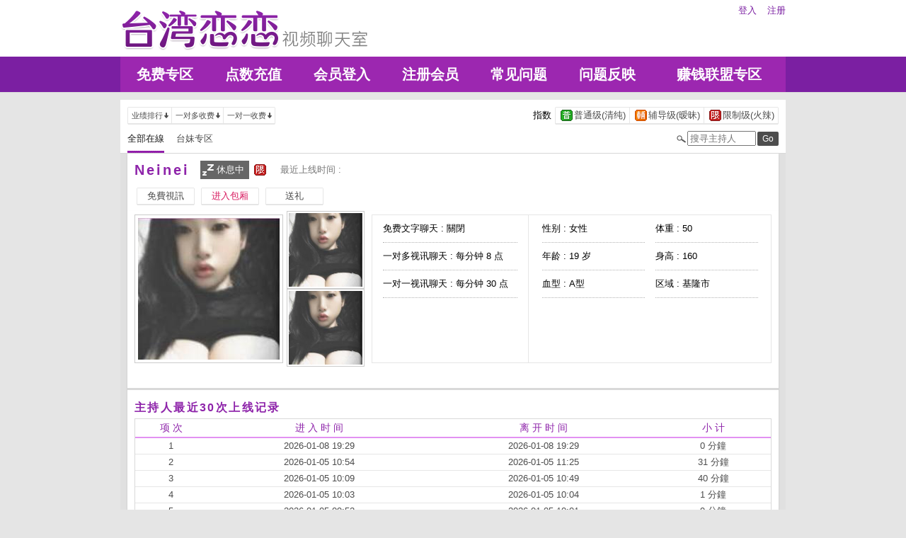

--- FILE ---
content_type: text/html; charset=utf-8
request_url: http://22720.uyk58.com/index.phtml?PUT=a_show&AID=127858&FID=22720
body_size: 20897
content:
<!DOCTYPE html PUBLIC "-//W3C//DTD XHTML 1.0 Transitional//EN" "http://www.w3.org/TR/xhtml1/DTD/xhtml1-transitional.dtd">
<html xmlns="http://www.w3.org/1999/xhtml">
<head>
<TITLE>兔费色情视频直播间</TITLE>
<meta http-equiv="content-type" content="text/html; charset=utf-8">
<meta name="Keywords" content="">
<meta name="description" content="">
<link rel="stylesheet" href="/css/style_20160822.css" type="text/css" media="all" />
<!--link rel="stylesheet" href="/css/style_20151124.css" type="text/css" media="all" /-->
<style type="text/css"><!--
.SS {font-size: 10px;line-height: 14px;}
.S {font-size: 11px;line-height: 16px;}
.M {font-size: 13px;line-height: 18px;}
.L {font-size: 15px;line-height: 20px;}
.LL {font-size: 17px;line-height: 22px;}
--></style>

<script language="JavaScript" type="text/JavaScript">
function GO(AID){
  var AW = screen.availWidth;
  var AH = screen.availHeight;
  CAHT=window.open('/GO/index.phtml?AID='+AID+'&FID=22720','CAHT22720','width='+AW+',height='+AH+',resizable=yes,toolbar=no,location=no,directories=no,status=no,menubar=no,copyhistory=no,top=0,left=0');
}
function MM_openBrWindow(theURL,winName,features) { //v2.0
  window.open(theURL,winName,features);
}
function MM_swapImgRestore() { //v3.0
  var i,x,a=document.MM_sr; for(i=0;a&&i<a.length&&(x=a[i])&&x.oSrc;i++) x.src=x.oSrc;
}
function MM_preloadImages() { //v3.0
  var d=document; if(d.images){ if(!d.MM_p) d.MM_p=new Array();
    var i,j=d.MM_p.length,a=MM_preloadImages.arguments; for(i=0; i<a.length; i++)
    if (a[i].indexOf("#")!=0){ d.MM_p[j]=new Image; d.MM_p[j++].src=a[i];}}
}

function MM_findObj(n, d) { //v4.01
  var p,i,x;  if(!d) d=document; if((p=n.indexOf("?"))>0&&parent.frames.length) {
    d=parent.frames[n.substring(p+1)].document; n=n.substring(0,p);}
  if(!(x=d[n])&&d.all) x=d.all[n]; for (i=0;!x&&i<d.forms.length;i++) x=d.forms[i][n];
  for(i=0;!x&&d.layers&&i<d.layers.length;i++) x=MM_findObj(n,d.layers[i].document);
  if(!x && d.getElementById) x=d.getElementById(n); return x;
}

function MM_swapImage() { //v3.0
  var i,j=0,x,a=MM_swapImage.arguments; document.MM_sr=new Array; for(i=0;i<(a.length-2);i+=3)
   if ((x=MM_findObj(a[i]))!=null){document.MM_sr[j++]=x; if(!x.oSrc) x.oSrc=x.src; x.src=a[i+2];}
}
</script>
</head>
<body>
<div class='TOP_BG'><div class='TOP'><div class='TOP_LOGO'><a href='/index.phtml?FID=22720'><img src='images/logo.png' alt='恋恋'></a></div><div class='TOP_MENU'><div class='TOP_MENU_SUB'><ul class='LOGON'><li><a href='/index.phtml?PUT=up_logon&FID=22720'>登入</a></li><li><a href='/index.phtml?PUT=up_reg&FID=22720'>注册</a></li></ul></div></div></div><div class='TOP_MENU_MAIN'><table class='TOP_MENU_MAIN_LIST' align='right' width='' cellpadding='0' cellspacing='0'><tr><td><a href='/index.phtml?PUT=a_show&SORT=FREE&FID=22720'>免费专区</a></td><td><a href='/PAY/?FID=22720'>点数充值</a></td><td><a href='/index.phtml?PUT=up_logon&FID=22720'>会员登入</a></td><td><a href='/index.phtml?PUT=up_reg&FID=22720'>注册会员</a></td><td><a href='/index.phtml?PUT=faq&FID=22720'>常见问题</a></td><td><a href='/index.phtml?PUT=mailbox&FID=22720'>问题反映</a></td><td><a href='/A/index.phtml?PUT=aweb_reg&FID=22720' target='_blank'>赚钱联盟专区</a></td></tr></table></div></div><table id='wrapper' border='0' cellpadding='0' cellspacing='0'><tr><td id='contain' bgcolor='#e0e0e0'><table width='100%' cellpadding='0' cellspacing='0'><tr><td><!--內文右上區域--> 
<table width='100%' cellpadding='0' cellspacing='0' bgcolor='#ffffff' style='border-bottom:1px solid #d9d9d9' CLASS='S'>
<tr><td colspan='3' height='10'></td></tr>
<tr><td width='10' rowspan='2'></td><td align='left' valign='middle'> 
<!--上排選單-->

<table width='100%' border='0' cellpadding='0' cellspacing='0'><tr><td align='left'>

<table class='connent_btn' border='0' cellpadding='0' cellspacing='0'>
<tr><td><img src='images/connent_btn_left.gif' width='1' height='25'></td><td class='connent_btn_e'>
<a href='./index.phtml?PUT=a_show&SORT=N&FID=22720'><table border='0' cellpadding='0' cellspacing='0' CLASS='S'><tr><td width='5'></td><td>业绩排行</td><td><img src='images/sort.gif' width='10'></td><td width='2'></td></tr></table></a>
</td><td bgcolor='#e6e6e6' width='1'></td><td class='connent_btn_e'>
<a href='./index.phtml?PUT=a_show&SORT=R6&FID=22720'><table border='0' cellpadding='0' cellspacing='0' CLASS='S'><tr><td width='5'></td><td>一对多收费</td><td><img src='images/sort.gif' width='10'> </td><td width='2'></td></tr></table></a>
</td><td bgcolor='#e6e6e6' width='1'></td><td class='connent_btn_e'>
<a href='./index.phtml?PUT=a_show&SORT=R7&FID=22720'><table border='0' cellpadding='0' cellspacing='0' CLASS='S'><tr><td width='5'></td><td>一对一收费</td><td><img src='images/sort.gif' width='10'></td><td width='2'></td></tr></table></a>
</td><td><img src='images/connent_btn_left.gif' width='1'></td></tr>
</table>

</td><td align='right'>

<table class='connent_btn' border='0' cellpadding='0' cellspacing='0'><tr><td class='none'>
<table border='0' cellpadding='1' cellspacing='0' CLASS='M'><tr><td width='5'></td><td>指数</td><td width='2'></td></tr></table> 
</td><td><img src='images/connent_btn_left.gif' width='1'></td><td class='connent_btn_e'>

<a href='./index.phtml?PUT=a_show&SORT=R40&FID=22720'><table border='0' cellpadding='1' cellspacing='0' CLASS='M'><tr><td width='4'></td><td valign='middle'><img src='images/ordinary.gif' width='17' title='节目等级为普通级适合所有年龄层进入'></td><td valign='middle'>普通级(清纯)</td><td width='2'></td></tr></table></a>

</td><td bgcolor='#e6e6e6' width='1'></td><td class='connent_btn_e'>

<a href='./index.phtml?PUT=a_show&SORT=R42&FID=22720'><table border='0' cellpadding='1' cellspacing='0' CLASS='M'><tr><td width='4'></td><td> <img src='images/caution.gif' width='17' title='节目等级为辅导级适合年龄满18岁之成人进入'></td><td>辅导级(暧昧)</td><td width='2'></td></tr></table></a>

</td><td bgcolor='#e6e6e6' width='1'></td><td class='connent_btn_e'>

<a href='./index.phtml?PUT=a_show&SORT=R41&FID=22720'><table border='0' cellpadding='1' cellspacing='0' CLASS='M'><tr><td width='4'></td><td><img src='images/rated.gif' width='17' title='节目等级为限制级适合年龄满21岁之成人进入'></td><td>限制级(火辣)</td><td width='2'></td></tr></table></a>

</td><td><img src='images/connent_btn_left.gif' width='1'></td></tr></table>
 
</td><!--td align='right'-->

<!--
<table class='connent_btn' border='0' cellpadding='0' cellspacing='0'><tr><td class='none'>
<table border='0' cellpadding='1' cellspacing='0' CLASS='M'><tr><td width='5'></td><td>麦克风</td><td width='2'></td></tr></table> 
</td><td><img src='images/connent_btn_left.gif' width='1'></td><td class='connent_btn_e'>
<a href='#'>
<table border='0' cellpadding='1' cellspacing='0' CLASS='M'><tr><td width='4'></td><td><img src='images/mic.gif'></td><td>有</td><td width='2'></td></tr></table>
</a>
</td><td bgcolor='#e6e6e6' width='1'></td><td class='connent_btn_e'>
<a href='#'>
<table border='0' cellpadding='1' cellspacing='0' CLASS='M'><tr><td width='4'></td><td><img src='images/mic_none.gif'></td><td>无</td><td width='2'></td></tr></table>
</a>
</td><td><img src='images/connent_btn_left.gif'></td></tr></table>
-->

<!--/td--></tr></table>
<!--上排選單_end-->
 
</td><td width='10' rowspan='2'></td></tr><tr><td align='left'>

<!--下排選單--> 
<table width='100%' border='0' cellpadding='0' cellspacing='0'><tr height='40'><td>
<table class='top_list' border='0' cellpadding='0' cellspacing='0'><tr><td><a href='./index.phtml?PUT=a_show&SORT=ALL&FID=22720'><li class='on'>全部在線</li></a><a href='./index.phtml?PUT=a_show&SORT=TW&FID=22720'><li>台妹专区</li></a>
<!--
<a href='./index.phtml?PUT=a_show&SORT=TW&FID=22720'><li>新人区</li></a>
<a href='./index.phtml?PUT=a_show&SORT=TW&FID=22720'><li>一对一视讯区</li></a>
<a href='./index.phtml?PUT=a_show&SORT=TW&FID=22720'><li>一对多视讯区</li></a>
<a href='./index.phtml?PUT=a_show&SORT=TW&FID=22720'><li>免费聊天区</li></a>
<a href='./index.phtml?PUT=a_show&SORT=&FID=22720'><li>免费视讯区</li></a>
-->
</td></tr></table>
</td><td width='17'><img src='images/search.png'></td>
<SCRIPT language='JavaScript'>
function CHECK_SEARCH_KEY(FORMNAME){
var error;
if (FORMNAME.KEY_STR.value.length<2){
alert('您輸入的搜尋字串必需多於 2 字元!!');
FORMNAME.KEY_STR.focus();
return false;
}
return true;
}
</SCRIPT>
<form name='SEARCHFORM' action='./index.phtml' align=center method=POST onSubmit='return CHECK_SEARCH_KEY(SEARCHFORM);'>
<input type=hidden name='PUT' value='a_show'>
<input type=hidden name='FID' value='22720'>
<td align='right' width='98'><input name='KEY_STR' type='text' class='input' placeholder='搜寻主持人' VALUE='' size='10' style='margin-right:2px'></td>
<td width='30'><INPUT class='btn btn_gray' type='SUBMIT' VALUE='Go' style='width:30px'></td>
</FORM>
<!--td width='60' align='right'>
<a href="javascript:window.external.AddFavorite(http://www.i722.com)"><button class='btn btn_gray' type='button' style='width:55px'>加最爱</button></a>
</td--></tr></table>
<!--下排選單_end-->

</td></tr></table><table class='content_wbg' width='920' align='center' border='0' cellpadding='0' cellspacing='0'><tr><td><table width='900' align='center' border='0' cellpadding='0' cellspacing='0'><tr height='10'></tr><tr><td colspan='3' align='left'><table class='title_box' border='0' cellpadding='0' cellspacing='0'><tr><td><span class='title h3'> Neinei </span></td><td width='15'></td><td><table bgcolor='#666666'><tr><td><img src='images/offline_w.png'></td> <td><font color='#ffffff'>休息中</font></td> <td></td></tr></table></td><td width='5'></td><td width='19' align='right'><img src='images/rated.gif' title='节目等级为限制级适合年龄满21岁之成人进入'></td><td width='5'></td><td valign='middle'><!--img src='images/mic_none.gif'--></td>
<td width='15'></td>
<td valign='middle'> <span class='gray'>最近上线时间 : </span></td>
</tr></table></td></tr><tr height='5'></tr><tr height='40'><td width='' align='left' valign='middle'>
<table><tr><td>

<table class='connent_btn' border='0' cellpadding='0' cellspacing='0'><tr><td><img src='images/connent_btn_left.gif'></td><td class='connent_btn_e'>
<a href='#' onclick="Javascript:GO('127858');"><table border='0' cellpadding='0' cellspacing='0'><tr><td width='5'></td><td WIDTH='70' ALIGN='CENTER'>免費視訊</td><td width='5'></td></tr></table></a>
</td><td><img src='images/connent_btn_left.gif'></td><td class='none' width='5'></td></tr></table>


</td><td>
<table class='connent_btn' border='0' cellpadding='0' cellspacing='0'><tr><td><img src='images/connent_btn_left.gif'></td><td class='connent_btn_e'>
<a target='new' href='#' onclick="Javascript:GO('127858');"><table border='0' cellpadding='0' cellspacing='0'><tr><td width='5'></td><td WIDTH='70' ALIGN='CENTER'><font color='#d81b60'>进入包厢</font></td><td width='5'></td></tr></table></a>
</td><td><img src='images/connent_btn_left.gif'></td><td class='none' width='5'></td></tr></table>

</td><td>

<table class='connent_btn' border='0' cellpadding='0' cellspacing='0'><tr><td><img src='images/connent_btn_left.gif'></td><td class='connent_btn_e'>
<a href='#' onclick='location.href="./index.phtml?PUT=gift_send&AID=127858&FID=22720";'><table border='0' cellpadding='0' cellspacing='0'><tr><td width='5'></td><td WIDTH='70' ALIGN='CENTER'>送礼</td><td width='5'></td></tr></table></a>
</td><td><img src='images/connent_btn_left.gif'></td><td class='none' width='5'></td></tr></table>

<!--/td><td>
<table class='connent_btn' border='0' cellpadding='0' cellspacing='0'><tr><td><img src='images/connent_btn_left.gif'></td><td class='connent_btn_e'>
<a href='./index.phtml?PUT=a_vote_edit&AID=127858&FID=22720'><table border='0' cellpadding='0' cellspacing='0'><tr><td width='5'></td><td>给主持人打分数</td><td width='5'></td></tr></table></a>
</td><td><img src='images/connent_btn_left.gif'></td><td class='none' width='5'></td></tr></table-->
</td></tr></table>



<!--/td><td align='left'>

<table class='top_list' border='0' cellpadding='0' cellspacing='0'><tr><td>
<a href='host_page.html'><li class='on'>个人首页</li></a>
<a href='host_comment.html'><li>评价</li></a>
<a href='host_record.html'><li>记录</li></a>
</td></tr></table>

</td><td align='right'>
<a href='JavaScript:BOOKMARKAID();' class='blue'>加到我的最爱</a>&nbsp;&nbsp;
<a href='faq.html' class='blue'>说明</a-->

</td></tr></table>
</td></tr></table>
<table class='content_wbg' width='920' align='center' border='0' cellpadding='0' cellspacing='0'><tr><td>

<table width='900' align='center' border='0' cellpadding='0' cellspacing='0'><tr><td>
<!--主持照片-->
<table border='0' cellpadding='0' cellspacing='0'>
<tr>
<td width='220' align='left' rowspan='2' class='pic_b'><img src='http://www.hot801.com/A_PH/127858/1-200x200.jpg'> </td>
<td class='pic_s' valign='top'><img src='http://www.hot801.com/A_PH/127858/2-200x200.jpg'> </td>
</tr>
<tr><td class='pic_s' valign='bottom'><img src='http://www.hot801.com/A_PH/127858/3-200x200.jpg'> </td></tr>
</table>
</td>
<td width='10'></td>
<td width='565' align='left'>
<!--主持資料-->
<table width='100%' height='210' border='0' cellpadding='0' cellspacing='1' bgcolor='#e6e6e6'>
<tr><td width='220' bgcolor='#ffffff' align='center' valign='top'>
<table width='190' class='host_info' border='0' cellpadding='0' cellspacing='0'>
<!--tr><td><span class='title p14'>新人主打区</span></td></tr--><tr><td class='dotted'>免费文字聊天 : <span>關閉</span></td></tr><tr><td class='dotted'>一对多视讯聊天 : <span>每分钟 8 点</span></td></tr><tr><td class='dotted'>一对一视讯聊天 : <span>每分钟 30 点</span></td></tr><tr><td></td></tr></table>
</td>
<td bgcolor='#ffffff' align='center' valign='top'>
<table class='host_info' border='0' cellpadding='0' cellspacing='0'>
<!--tr><td colspan='3'><span class='title p14'>主播资料</span></td></tr--><tr><td class='dotted' width='145'>性别 : 女性</td><td rowspan='4' width='15'></td><td class='dotted' width='145'>体重 : 50</td></tr><tr><td class='dotted'>年龄 : 19 岁</td><td class='dotted'>身高 : 160</td></tr><tr><td class='dotted'>血型 : A型</td><td class='dotted'>区域 : 基隆市</td></tr></table></td></tr></table></td></tr><tr height='25'></tr></table></td></tr><tr height='5'></tr><tr><td></td></tr><tr><td style='border-top:1px solid #d9d9d9'></td></tr><tr><td style='border-top:1px solid #d9d9d9'></td></tr><tr><td style='border-top:1px solid #d9d9d9'>
<table width='900' align='center' border='0' cellpadding='0' cellspacing='0'><tr height='15'></tr>
<tr><td align='left'><span class='title h4'>主持人最近30次上线记录</span></td></tr>
<tr height='5'></tr><tr><td style='border:1px solid #d9d9d9'>

<table class='host_record' width='100%' border='0' cellpadding='0' cellspacing='0'>
<thead><tr><td height='25'>项 次</td><td>进 入 时 间</td><td>离 开 时 间</td><td>小 计</td></tr></thead>
<tbody><TR><TD align='center'>1</TD><TD align='center'>2026-01-08 19:29</TD><TD align='center'>2026-01-08 19:29</TD><TD align='center'>0 分鐘</TD></TR><TR><TD align='center'>2</TD><TD align='center'>2026-01-05 10:54</TD><TD align='center'>2026-01-05 11:25</TD><TD align='center'>31 分鐘</TD></TR><TR><TD align='center'>3</TD><TD align='center'>2026-01-05 10:09</TD><TD align='center'>2026-01-05 10:49</TD><TD align='center'>40 分鐘</TD></TR><TR><TD align='center'>4</TD><TD align='center'>2026-01-05 10:03</TD><TD align='center'>2026-01-05 10:04</TD><TD align='center'>1 分鐘</TD></TR><TR><TD align='center'>5</TD><TD align='center'>2026-01-05 09:52</TD><TD align='center'>2026-01-05 10:01</TD><TD align='center'>9 分鐘</TD></TR><TR><TD align='center'>6</TD><TD align='center'>2026-01-05 00:33</TD><TD align='center'>2026-01-05 01:24</TD><TD align='center'>51 分鐘</TD></TR><TR><TD align='center'>7</TD><TD align='center'>2026-01-05 00:11</TD><TD align='center'>2026-01-05 00:24</TD><TD align='center'>13 分鐘</TD></TR><TR><TD align='center'>8</TD><TD align='center'>2026-01-05 00:02</TD><TD align='center'>2026-01-05 00:09</TD><TD align='center'>7 分鐘</TD></TR><TR><TD align='center'>9</TD><TD align='center'>2026-01-04 23:57</TD><TD align='center'>2026-01-04 23:59</TD><TD align='center'>2 分鐘</TD></TR><TR><TD align='center'>10</TD><TD align='center'>2026-01-04 23:44</TD><TD align='center'>2026-01-04 23:52</TD><TD align='center'>8 分鐘</TD></TR><TR><TD align='center'>11</TD><TD align='center'>2026-01-04 23:31</TD><TD align='center'>2026-01-04 23:38</TD><TD align='center'>7 分鐘</TD></TR><TR><TD align='center'>12</TD><TD align='center'>2026-01-04 15:32</TD><TD align='center'>2026-01-04 16:18</TD><TD align='center'>46 分鐘</TD></TR><TR><TD align='center'>13</TD><TD align='center'>2026-01-04 15:12</TD><TD align='center'>2026-01-04 15:30</TD><TD align='center'>18 分鐘</TD></TR><TR><TD align='center'>14</TD><TD align='center'>2026-01-04 15:06</TD><TD align='center'>2026-01-04 15:07</TD><TD align='center'>0 分鐘</TD></TR><TR><TD align='center'>15</TD><TD align='center'>2026-01-04 15:02</TD><TD align='center'>2026-01-04 15:05</TD><TD align='center'>2 分鐘</TD></TR><TR><TD align='center'>16</TD><TD align='center'>2026-01-04 10:22</TD><TD align='center'>2026-01-04 11:33</TD><TD align='center'>71 分鐘</TD></TR><TR><TD align='center'>17</TD><TD align='center'>2025-12-31 15:47</TD><TD align='center'>2025-12-31 16:56</TD><TD align='center'>69 分鐘</TD></TR><TR><TD align='center'>18</TD><TD align='center'>2025-12-31 14:46</TD><TD align='center'>2025-12-31 15:45</TD><TD align='center'>59 分鐘</TD></TR><TR><TD align='center'>19</TD><TD align='center'>2025-12-31 00:00</TD><TD align='center'>2025-12-31 02:33</TD><TD align='center'>153 分鐘</TD></TR><TR><TD align='center'>20</TD><TD align='center'>2025-12-30 23:26</TD><TD align='center'>2025-12-30 23:59</TD><TD align='center'>33 分鐘</TD></TR><TR><TD align='center'>21</TD><TD align='center'>2025-12-30 15:42</TD><TD align='center'>2025-12-30 16:05</TD><TD align='center'>23 分鐘</TD></TR><TR><TD align='center'>22</TD><TD align='center'>2025-12-30 14:57</TD><TD align='center'>2025-12-30 15:40</TD><TD align='center'>42 分鐘</TD></TR><TR><TD align='center'>23</TD><TD align='center'>2025-12-30 02:33</TD><TD align='center'>2025-12-30 03:15</TD><TD align='center'>42 分鐘</TD></TR><TR><TD align='center'>24</TD><TD align='center'>2025-12-30 00:17</TD><TD align='center'>2025-12-30 02:31</TD><TD align='center'>134 分鐘</TD></TR><TR><TD align='center'>25</TD><TD align='center'>2025-12-30 00:00</TD><TD align='center'>2025-12-30 00:15</TD><TD align='center'>15 分鐘</TD></TR><TR><TD align='center'>26</TD><TD align='center'>2025-12-29 22:41</TD><TD align='center'>2025-12-29 23:59</TD><TD align='center'>78 分鐘</TD></TR><TR><TD align='center'>27</TD><TD align='center'>2025-12-29 20:07</TD><TD align='center'>2025-12-29 20:09</TD><TD align='center'>2 分鐘</TD></TR><TR><TD align='center'>28</TD><TD align='center'>2025-12-29 17:11</TD><TD align='center'>2025-12-29 17:17</TD><TD align='center'>6 分鐘</TD></TR><TR><TD align='center'>29</TD><TD align='center'>2025-12-29 17:02</TD><TD align='center'>2025-12-29 17:06</TD><TD align='center'>4 分鐘</TD></TR><TR><TD align='center'>30</TD><TD align='center'>2025-12-29 16:57</TD><TD align='center'>2025-12-29 16:57</TD><TD align='center'>0 分鐘</TD></TR></tbody></table></td></tr><tr height='25'></tr></table></td></tr></table></td></tr><tr height='5'></tr></table></td></tr></table><div class='FOOTER'>
<table width='940' class='LAST' border='0' cellpadding='0' cellspacing='0'>
<tr><td align='left'><font color='#555555'>任何的意见与问题 请联系</font> <a href='/index.phtml?PUT=up_logon&FID=22720' style='color:#4a148c;'>在线客服</a></td><td align='right'><span class='h6'><font color='#777777'>Copyright ©<A href='http://22720.uyk58.com/index.phtml?FID=22720'>兔费色情视频直播间</A> All rights reserved.</font></span></td>
</tr>
</table>
</div><table width='940' class='LAST' border='0' cellpadding='0' cellspacing='0'><tr><td>台湾裸聊入口网站，台湾裸聊平台，免费在线裸聊视频，性爱裸聊直播间，裸聊直播间视频，免费同城聊天室，午夜视频聊天室真人秀场，国外免费色情直播网站
色情视频直播间，色YY视频直播间频道，日本免费色情直播网站，兔费色情视频直播间，韩国美女视频直播间，成人视讯聊天室网，视频直播聊天室成人，国外免费开放聊天室<br><a href=http://av.kya98.com/ target=_blank><img src=http://shj55.com/ava.jpg width=850 height=250 border=0></a></td></tr></table></body></html>